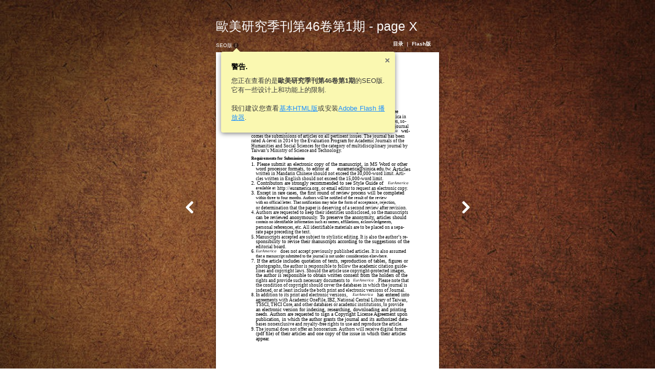

--- FILE ---
content_type: text/html
request_url: https://www.ea.sinica.edu.tw/UploadFile_SYS/EUReBook/EUR4601_output/files/assets/basic-html/page174.html
body_size: 23175
content:
<!DOCTYPE html SYSTEM "about:legacy-compat">
<html xmlns="http://www.w3.org/1999/xhtml">
  <head>
    <meta http-equiv="Content-Type" content="text/html; charset=utf-8" />
    <meta name="description" content="歐美研究季刊第46卷第1期" />
    <meta name="keywords" content="Information, for, Authors, EurAmerica, is, an, award-winning, academic, journal, published, every, three, months, by, the, Institute, of, European, and, American, Studies,, Academic, Sinica, in, Taipei,, Taiwan., The, focuses, on, humanities,, so-, cial, sciences,, legal, studies., Since, its, first, issue, appeared, 1971,, has, served, as, a, key, resource, scholars, these, disciplines., wel-, comes, submissions, articles, all, pertinent, issues., been, rated, A-level, 2014, Evaluation, Program, Journals, Humanities, Social, Sciences, category, multidisciplinary, Taiwan’s, Ministry, Science, Technology., Requirements, Submissions, 1., Please, submit, electronic, copy, manuscript,, MS, Word, or, other, word, processor, formats,, to, editor, at, euramerica@sinica.edu.tw., Articles, written, Mandarin, Chinese, should, not, exceed, 30,000-word, limit., Arti-, cles, English, 15,000-word, 2., Contributors, are, strongly, recommended, see, Style, Guide, available, http://euramerica.org, ,, email, request, copy., 3., Except, rare, cases,, round, review, process, will, be, completed, within, four, months., notified, result, with, official, letter., That, notification, may, take, form, acceptance,, rejection,, determination, that, paper, deserving, second, after, revision., 4., requested, keep, their, identities, undisclosed,, so, manuscripts, can, reviewed, anonymously., To, preserve, anonymity,, contain, no, identifiable, information, such, names,, affiliations,, acknowledgments,, personal, references,, etc., All, materials, placed, sepa-, rate, page, preceding, text., 5., Manuscripts, accepted, subject, stylistic, editing., It, also, author’s, re-, sponsibility, revise, according, suggestions, editorial, board., 6, ., does, accept, previously, articles., assumed, manuscript, submitted, under, consideration, elsewhere., 7., If, article, includes, quotation, texts,, reproduction, tables,, figures, photographs,, author, responsible, follow, citation, guide-, lines, copyright, laws., Should, use, copyright-protected, images,, obtain, consent, from, holders, rights, provide, necessary, documents, note, condition, cover, databases, which, indexed,, least, include, both, print, versions, Journal., 8., In, addition, versions,, entered, into, agreements, OneFile,, IBZ,, National, Central, Library, Taiwan,, TSSCI,, THCI, Core,, institutions,, version, indexing,, researching,, downloading, printing, needs., sign, Copyright, License, Agreement, upon, publication,, grants, authorized, data-, bases, nonexclusive, royalty-free, reproduce, article., 9., offer, honorarium., receive, digital, format, (pdf, file), one, appear." />
    <title>歐美研究季刊第46卷第1期</title>
    <link href="style/fonts.css" type="text/css" rel="stylesheet" />
    <link href="style/style.css" type="text/css" rel="stylesheet" />
    <script>
          CURRENT_PAGE = "X";
        </script>
		  <script type="text/javascript" src="javascript/init.js"></script>
      <script type="text/javascript" src="javascript/properties.js"></script>
      <script type="text/javascript" src="javascript/seo.js"></script>
<!--[if IE]>      
  <style type="text/css">
    .areaLink{
       filter:progid:DXImageTransform.Microsoft.Alpha(opacity=0);}  
    .areaLink:hover {
       filter:progid:DXImageTransform.Microsoft.Alpha(opacity=50);} 
    
  </style>
<![endif]--></head>
  <body>
           <div id="bodyBg" class="bodyBg"></div>
<div id="navigation" class="navigation">
      <a id="LeftToolText" class="leftTool" href="page173.html" title="IX"><img src="./style/sliderleft.png" style="width: 32px; height: 69px; padding: 10px; float: left;" alt=""></a>
      <a id="RightToolText" class="rightTool" href="page175.html" title="XI"><img src="./style/sliderright.png" style="width: 32px; height: 69px; padding: 10px; float: left;" alt=""></a>
    </div>
    <div id="Book" class="divCenter" style="width : 436px;">
      <h1>歐美研究季刊第46卷第1期 - page X</h1>
      <div id="Page" class="divPage" style="height :646px; background-color:#FFFFFF;">
             <img alt="" src="../common/page-substrates/page0174.png" style="width: 100%; height: 100%;">
<div class="div_items" style="top : 89px; left : 157px; width : 135px; height : 19px; z-index : 0;">
          <span class="font48 fontPosition" style="opacity:1;">
            <strong>Information for Authors</strong>
          </span>
        </div>
        <div class="div_items" style="top : 109px; left : 69px; width : 45px; height : 13px; z-index : 0;">
          <span class="font49 fontPosition" style="opacity:1;">
            <I>EurAmerica</I>
          </span>
        </div>
        <div class="div_items" style="top : 109px; left : 117px; width : 263px; height : 13px; z-index : 0;">
          <span class="font49 fontPosition" style="opacity:1;">is an award-winning academic journal published every three</span>
        </div>
        <div class="div_items" style="top : 119px; left : 69px; width : 311px; height : 13px; z-index : 0;">
          <span class="font49 fontPosition" style="opacity:1;">months by the Institute of European and American Studies, Academic Sinica in</span>
        </div>
        <div class="div_items" style="top : 128px; left : 69px; width : 311px; height : 13px; z-index : 0;">
          <span class="font49 fontPosition" style="opacity:1;">Taipei, Taiwan. The journal focuses on European and American humanities, so-</span>
        </div>
        <div class="div_items" style="top : 138px; left : 69px; width : 311px; height : 13px; z-index : 0;">
          <span class="font49 fontPosition" style="opacity:1;">cial sciences, and legal studies. Since its first issue appeared in 1971, the journal</span>
        </div>
        <div class="div_items" style="top : 147px; left : 69px; width : 242px; height : 13px; z-index : 0;">
          <span class="font49 fontPosition" style="opacity:1;">has served as a key resource for scholars in these disciplines.</span>
        </div>
        <div class="div_items" style="top : 147px; left : 315px; width : 45px; height : 13px; z-index : 0;">
          <span class="font49 fontPosition" style="opacity:1;">
            <I>EurAmerica</I>
          </span>
        </div>
        <div class="div_items" style="top : 147px; left : 362px; width : 18px; height : 13px; z-index : 0;">
          <span class="font49 fontPosition" style="opacity:1;">wel-</span>
        </div>
        <div class="div_items" style="top : 157px; left : 69px; width : 311px; height : 13px; z-index : 0;">
          <span class="font49 fontPosition" style="opacity:1;">comes the submissions of articles on all pertinent issues. The journal has been</span>
        </div>
        <div class="div_items" style="top : 166px; left : 69px; width : 311px; height : 13px; z-index : 0;">
          <span class="font49 fontPosition" style="opacity:1;">rated A-level in 2014 by the Evaluation Program for Academic Journals of the</span>
        </div>
        <div class="div_items" style="top : 176px; left : 69px; width : 311px; height : 13px; z-index : 0;">
          <span class="font49 fontPosition" style="opacity:1;">Humanities and Social Sciences for the category of multidisciplinary journal by</span>
        </div>
        <div class="div_items" style="top : 185px; left : 69px; width : 180px; height : 13px; z-index : 0;">
          <span class="font49 fontPosition" style="opacity:1;">Taiwan’s Ministry of Science and Technology.</span>
        </div>
        <div class="div_items" style="top : 201px; left : 69px; width : 117px; height : 13px; z-index : 0;">
          <span class="font49 fontPosition" style="opacity:1;">
            <strong>Requirements for Submissions</strong>
          </span>
        </div>
        <div class="div_items" style="top : 212px; left : 69px; width : 311px; height : 13px; z-index : 0;">
          <span class="font49 fontPosition" style="opacity:1;">1. Please submit an electronic copy of the manuscript, in MS Word or other</span>
        </div>
        <div class="div_items" style="top : 221px; left : 78px; width : 159px; height : 13px; z-index : 0;">
          <span class="font49 fontPosition" style="opacity:1;">word processor formats, to editor at </span>
        </div>
        <div class="div_items" style="top : 221px; left : 237px; width : 108px; height : 13px; z-index : 0;">
          <span class="font49 fontPosition underliane">
            <a href="mailto:euramerica@sinica.edu.tw" target="_self">euramerica@sinica.edu.tw.</a>
          </span>
        </div>
        <div class="div_items" style="top : 221px; left : 345px; width : 35px; height : 13px; z-index : 0;">
          <span class="font49 fontPosition" style="opacity:1;"> Articles</span>
        </div>
        <div class="div_items" style="top : 230px; left : 78px; width : 302px; height : 13px; z-index : 0;">
          <span class="font49 fontPosition" style="opacity:1;">written in Mandarin Chinese should not exceed the 30,000-word limit. Arti-</span>
        </div>
        <div class="div_items" style="top : 240px; left : 78px; width : 250px; height : 13px; z-index : 0;">
          <span class="font49 fontPosition" style="opacity:1;">cles written in English should not exceed the 15,000-word limit.</span>
        </div>
        <div class="div_items" style="top : 249px; left : 69px; width : 262px; height : 13px; z-index : 0;">
          <span class="font49 fontPosition" style="opacity:1;">2. Contributors are strongly recommended to see Style Guide of</span>
        </div>
        <div class="div_items" style="top : 249px; left : 336px; width : 44px; height : 13px; z-index : 0;">
          <span class="font49 fontPosition" style="opacity:1;">
            <I>EurAmerica</I>
          </span>
        </div>
        <div class="div_items" style="top : 259px; left : 78px; width : 42px; height : 13px; z-index : 0;">
          <span class="font49 fontPosition" style="opacity:1;">available at</span>
        </div>
        <div class="div_items" style="top : 259px; left : 120px; width : 82px; height : 13px; z-index : 0;">
          <span class="font49 fontPosition underliane">
            <a href="http://euramerica.org" target="_self"> http://euramerica.org</a>
          </span>
        </div>
        <div class="div_items" style="top : 259px; left : 202px; width : 174px; height : 13px; z-index : 0;">
          <span class="font49 fontPosition" style="opacity:1;">, or email editor to request an electronic copy.</span>
        </div>
        <div class="div_items" style="top : 268px; left : 69px; width : 311px; height : 13px; z-index : 0;">
          <span class="font49 fontPosition" style="opacity:1;">3. Except in rare cases, the first round of review process will be completed</span>
        </div>
        <div class="div_items" style="top : 278px; left : 78px; width : 302px; height : 13px; z-index : 0;">
          <span class="font49 fontPosition" style="opacity:1;">within three to four months. Authors will be notified of the result of the review</span>
        </div>
        <div class="div_items" style="top : 287px; left : 78px; width : 302px; height : 13px; z-index : 0;">
          <span class="font49 fontPosition" style="opacity:1;">with an official letter. That notification may take the form of acceptance, rejection,</span>
        </div>
        <div class="div_items" style="top : 297px; left : 78px; width : 301px; height : 13px; z-index : 0;">
          <span class="font49 fontPosition" style="opacity:1;">or determination that the paper is deserving of a second review after revision.</span>
        </div>
        <div class="div_items" style="top : 306px; left : 69px; width : 311px; height : 13px; z-index : 0;">
          <span class="font49 fontPosition" style="opacity:1;">4. Authors are requested to keep their identities undisclosed, so the manuscripts</span>
        </div>
        <div class="div_items" style="top : 316px; left : 78px; width : 302px; height : 13px; z-index : 0;">
          <span class="font49 fontPosition" style="opacity:1;">can be reviewed anonymously. To preserve the anonymity, articles should</span>
        </div>
        <div class="div_items" style="top : 325px; left : 78px; width : 302px; height : 13px; z-index : 0;">
          <span class="font49 fontPosition" style="opacity:1;">contain no identifiable information such as names, affiliations, acknowledgments,</span>
        </div>
        <div class="div_items" style="top : 335px; left : 78px; width : 302px; height : 13px; z-index : 0;">
          <span class="font49 fontPosition" style="opacity:1;">personal references, etc. All identifiable materials are to be placed on a sepa-</span>
        </div>
        <div class="div_items" style="top : 344px; left : 78px; width : 111px; height : 13px; z-index : 0;">
          <span class="font49 fontPosition" style="opacity:1;">rate page preceding the text.</span>
        </div>
        <div class="div_items" style="top : 354px; left : 69px; width : 311px; height : 13px; z-index : 0;">
          <span class="font49 fontPosition" style="opacity:1;">5. Manuscripts accepted are subject to stylistic editing. It is also the author’s re-</span>
        </div>
        <div class="div_items" style="top : 363px; left : 78px; width : 302px; height : 13px; z-index : 0;">
          <span class="font49 fontPosition" style="opacity:1;">sponsibility to revise their manuscripts according to the suggestions of the</span>
        </div>
        <div class="div_items" style="top : 373px; left : 78px; width : 60px; height : 13px; z-index : 0;">
          <span class="font49 fontPosition" style="opacity:1;">editorial board.</span>
        </div>
        <div class="div_items" style="top : 382px; left : 69px; width : 5px; height : 13px; z-index : 0;">
          <span class="font49 fontPosition" style="opacity:1;">6</span>
        </div>
        <div class="div_items" style="top : 382px; left : 74px; width : 49px; height : 13px; z-index : 0;">
          <span class="font49 fontPosition" style="opacity:1;">
            <I>. EurAmerica</I>
          </span>
        </div>
        <div class="div_items" style="top : 382px; left : 126px; width : 254px; height : 13px; z-index : 0;">
          <span class="font49 fontPosition" style="opacity:1;">does not accept previously published articles. It is also assumed</span>
        </div>
        <div class="div_items" style="top : 392px; left : 78px; width : 301px; height : 13px; z-index : 0;">
          <span class="font49 fontPosition" style="opacity:1;">that a manuscript submitted to the journal is not under consideration elsewhere.</span>
        </div>
        <div class="div_items" style="top : 401px; left : 69px; width : 311px; height : 13px; z-index : 0;">
          <span class="font49 fontPosition" style="opacity:1;">7. If the article includes quotation of texts, reproduction of tables, figures or</span>
        </div>
        <div class="div_items" style="top : 411px; left : 78px; width : 302px; height : 13px; z-index : 0;">
          <span class="font49 fontPosition" style="opacity:1;">photographs, the author is responsible to follow the academic citation guide-</span>
        </div>
        <div class="div_items" style="top : 420px; left : 78px; width : 302px; height : 13px; z-index : 0;">
          <span class="font49 fontPosition" style="opacity:1;">lines and copyright laws. Should the article use copyright-protected images,</span>
        </div>
        <div class="div_items" style="top : 429px; left : 78px; width : 302px; height : 13px; z-index : 0;">
          <span class="font49 fontPosition" style="opacity:1;">the author is responsible to obtain written consent from the holders of the</span>
        </div>
        <div class="div_items" style="top : 439px; left : 78px; width : 187px; height : 13px; z-index : 0;">
          <span class="font49 fontPosition" style="opacity:1;">rights and provide such necessary documents to</span>
        </div>
        <div class="div_items" style="top : 439px; left : 268px; width : 45px; height : 13px; z-index : 0;">
          <span class="font49 fontPosition" style="opacity:1;">
            <I>EurAmerica</I>
          </span>
        </div>
        <div class="div_items" style="top : 439px; left : 313px; width : 67px; height : 13px; z-index : 0;">
          <span class="font49 fontPosition" style="opacity:1;">. Please note that</span>
        </div>
        <div class="div_items" style="top : 448px; left : 78px; width : 302px; height : 13px; z-index : 0;">
          <span class="font49 fontPosition" style="opacity:1;">the condition of copyright should cover the databases in which the journal is</span>
        </div>
        <div class="div_items" style="top : 458px; left : 78px; width : 297px; height : 13px; z-index : 0;">
          <span class="font49 fontPosition" style="opacity:1;">indexed, or at least include the both print and electronic versions of Journal.</span>
        </div>
        <div class="div_items" style="top : 467px; left : 69px; width : 195px; height : 13px; z-index : 0;">
          <span class="font49 fontPosition" style="opacity:1;">8. In addition to its print and electronic versions,</span>
        </div>
        <div class="div_items" style="top : 467px; left : 267px; width : 45px; height : 13px; z-index : 0;">
          <span class="font49 fontPosition" style="opacity:1;">
            <I>EurAmerica</I>
          </span>
        </div>
        <div class="div_items" style="top : 467px; left : 315px; width : 65px; height : 13px; z-index : 0;">
          <span class="font49 fontPosition" style="opacity:1;">has entered into</span>
        </div>
        <div class="div_items" style="top : 477px; left : 78px; width : 302px; height : 13px; z-index : 0;">
          <span class="font49 fontPosition" style="opacity:1;">agreements with Academic OneFile, IBZ, National Central Library of Taiwan,</span>
        </div>
        <div class="div_items" style="top : 486px; left : 78px; width : 302px; height : 13px; z-index : 0;">
          <span class="font49 fontPosition" style="opacity:1;">TSSCI, THCI Core, and other databases or academic institutions, to provide</span>
        </div>
        <div class="div_items" style="top : 496px; left : 78px; width : 302px; height : 13px; z-index : 0;">
          <span class="font49 fontPosition" style="opacity:1;">an electronic version for indexing, researching, downloading and printing</span>
        </div>
        <div class="div_items" style="top : 505px; left : 78px; width : 302px; height : 13px; z-index : 0;">
          <span class="font49 fontPosition" style="opacity:1;">needs. Authors are requested to sign a Copyright License Agreement upon</span>
        </div>
        <div class="div_items" style="top : 515px; left : 78px; width : 302px; height : 13px; z-index : 0;">
          <span class="font49 fontPosition" style="opacity:1;">publication, in which the author grants the journal and its authorized data-</span>
        </div>
        <div class="div_items" style="top : 524px; left : 78px; width : 289px; height : 13px; z-index : 0;">
          <span class="font49 fontPosition" style="opacity:1;">bases nonexclusive and royalty-free rights to use and reproduce the article.</span>
        </div>
        <div class="div_items" style="top : 534px; left : 69px; width : 311px; height : 13px; z-index : 0;">
          <span class="font49 fontPosition" style="opacity:1;">9. The journal does not offer an honorarium. Authors will receive digital format</span>
        </div>
        <div class="div_items" style="top : 543px; left : 78px; width : 302px; height : 13px; z-index : 0;">
          <span class="font49 fontPosition" style="opacity:1;">(pdf file) of their articles and one copy of the issue in which their articles</span>
        </div>
        <div class="div_items" style="top : 553px; left : 78px; width : 28px; height : 13px; z-index : 0;">
          <span class="font49 fontPosition" style="opacity:1;">appear.</span>
        </div>
        <div id="PageMenu" class="box">
           <div id="boxVersion" class="boxVersion fontVersion">
		        SEO Version
		        <div style="position: relative; top:0px; left:0px; overflow: hidden;">
			        <img src="./style/info.png" style="width: 14px; height:14px; cursor: pointer; position: relative; top: 4px; left:0px;" onclick="javascript:about.action();" alt=""> 
			        <div class="balloon" id="infoBalloon">
				        <div class="arrow"></div>
				        <a href="javascript:about.action();" class="closeButton" title="Close"></a>
				        <h2>Warning.</h2>
				        <p>You are currently viewing the SEO version of <b>!text</b>.<br>It has a number of design and functionality limitations.</p>
				        <br>
				        <p>We recommend viewing the <a href="../../../index.html">Flash version</a> or the <a href="index.html">basic HTML version</a> of this publication.</p>
			        </div>
		        </div>		
		        </div>
<div id="boxMenu" class="menu fontMenu">
            <a id="tocLink" href="toc.html">
                Table of Contents
              </a>
            <span class="fontMenuPadding">|</span>
            <a id="fullVersionLink" href="../../../index.html">
                Flash Version
              </a>
          </div>
        </div>
      </div>
      <div style="overflow: hidden;">
        <span id="addNavigationLeft" class="addNavigationLeft">
          <a href="page1.html" target="_self" title="I">I</a>...,<a href="page164.html" target="_self" title="156">156</a>,<a href="page165.html" target="_self" title="157">157</a>,<a href="page166.html" target="_self" title="158">158</a>,<a href="page167.html" target="_self" title="159">159</a>,<a href="page168.html" target="_self" title="160">160</a>,<a href="page169.html" target="_self" title="161">161</a>,<a href="page170.html" target="_self" title="162">162</a>,<a href="page171.html" target="_self" title="163">163</a>,<a href="page172.html" target="_self" title="164">164</a>,<a href="page173.html" target="_self" title="165">IX</a>
        </span>
        <span id="addNavigationRight" class="addNavigationRight">
          <a href="page175.html" target="_self" title="167">XI</a>,<a href="page176.html" target="_self" title="168">XII</a>,<a href="page177.html" target="_self" title="169">XIII</a>,<a href="page178.html" target="_self" title="170">XIV</a>
        </span>
      </div>
      <div id="Copiright" class="copy">
        <a target="_blank" href="flipbook.html">Powered by FlippingBook</a>
      </div>
    </div>
  </body>
</html>

--- FILE ---
content_type: text/css
request_url: https://www.ea.sinica.edu.tw/UploadFile_SYS/EUReBook/EUR4601_output/files/assets/basic-html/style/fonts.css
body_size: 39308
content:

        .font1 {
        font-size: 8.0px;
        font-family: "ClassicalGaramondBT";
        color: #000000 ;
        opacity: 1 ;
        }
        .font1 a {
        text-decoration: none;
        color: #000000;
        }
        .font1 a:hover {
        text-decoration: none;
        background-color: rgba(153,127,89,0.5);
        }
        .font1 a:visited {
        color: #900060;
        }
      
        .font2 {
        font-size: 10.0px;
        font-family: "ClassicalGaramondBT";
        color: #000000 ;
        opacity: 1 ;
        }
        .font2 a {
        text-decoration: none;
        color: #000000;
        }
        .font2 a:hover {
        text-decoration: none;
        background-color: rgba(153,127,89,0.5);
        }
        .font2 a:visited {
        color: #900060;
        }
      
        .font3 {
        font-size: 10.0px;
        font-family: "PMingLiU";
        color: #000000 ;
        opacity: 1 ;
        }
        .font3 a {
        text-decoration: none;
        color: #000000;
        }
        .font3 a:hover {
        text-decoration: none;
        background-color: rgba(153,127,89,0.5);
        }
        .font3 a:visited {
        color: #900060;
        }
      
        .font4 {
        font-size: 8.5px;
        font-family: "ClassicalGaramondBT";
        color: #000000 ;
        opacity: 1 ;
        }
        .font4 a {
        text-decoration: none;
        color: #000000;
        }
        .font4 a:hover {
        text-decoration: none;
        background-color: rgba(153,127,89,0.5);
        }
        .font4 a:visited {
        color: #900060;
        }
      
        .font5 {
        font-size: 6.5px;
        font-family: "ClassicalGaramondBT";
        color: #000000 ;
        opacity: 1 ;
        }
        .font5 a {
        text-decoration: none;
        color: #000000;
        }
        .font5 a:hover {
        text-decoration: none;
        background-color: rgba(153,127,89,0.5);
        }
        .font5 a:visited {
        color: #900060;
        }
      
        .font6 {
        font-size: 7.0px;
        font-family: "TimesNewRomanPSMT";
        color: #000000 ;
        opacity: 1 ;
        }
        .font6 a {
        text-decoration: none;
        color: #000000;
        }
        .font6 a:hover {
        text-decoration: none;
        background-color: rgba(153,127,89,0.5);
        }
        .font6 a:visited {
        color: #900060;
        }
      
        .font7 {
        font-size: 8.0px;
        font-family: "TimesNewRomanPSMT";
        color: #000000 ;
        opacity: 1 ;
        }
        .font7 a {
        text-decoration: none;
        color: #000000;
        }
        .font7 a:hover {
        text-decoration: none;
        background-color: rgba(153,127,89,0.5);
        }
        .font7 a:visited {
        color: #900060;
        }
      
        .font8 {
        font-size: 13.0px;
        font-family: "ArialMT";
        color: #000000 ;
        opacity: 1 ;
        }
        .font8 a {
        text-decoration: none;
        color: #000000;
        }
        .font8 a:hover {
        text-decoration: none;
        background-color: rgba(153,127,89,0.5);
        }
        .font8 a:visited {
        color: #900060;
        }
      
        .font9 {
        font-size: 9.5px;
        font-family: "ClassicalGaramondBT";
        color: #000000 ;
        opacity: 1 ;
        }
        .font9 a {
        text-decoration: none;
        color: #000000;
        }
        .font9 a:hover {
        text-decoration: none;
        background-color: rgba(153,127,89,0.5);
        }
        .font9 a:visited {
        color: #900060;
        }
      
        .font10 {
        font-size: 9.5px;
        font-family: "PMingLiU";
        color: #000000 ;
        opacity: 1 ;
        }
        .font10 a {
        text-decoration: none;
        color: #000000;
        }
        .font10 a:hover {
        text-decoration: none;
        background-color: rgba(153,127,89,0.5);
        }
        .font10 a:visited {
        color: #900060;
        }
      
        .font11 {
        font-size: 8.0px;
        font-family: "ARKaiB5";
        color: #000000 ;
        opacity: 1 ;
        }
        .font11 a {
        text-decoration: none;
        color: #000000;
        }
        .font11 a:hover {
        text-decoration: none;
        background-color: rgba(153,127,89,0.5);
        }
        .font11 a:visited {
        color: #900060;
        }
      
        .font12 {
        font-size: 10.0px;
        font-family: "TimesNewRomanPS";
        color: #000000 ;
        opacity: 1 ;
        }
        .font12 a {
        text-decoration: none;
        color: #000000;
        }
        .font12 a:hover {
        text-decoration: none;
        background-color: rgba(153,127,89,0.5);
        }
        .font12 a:visited {
        color: #900060;
        }
      
        .font13 {
        font-size: 10.6px;
        font-family: "ClassicalGaramondBT";
        color: #000000 ;
        opacity: 1 ;
        }
        .font13 a {
        text-decoration: none;
        color: #000000;
        }
        .font13 a:hover {
        text-decoration: none;
        background-color: rgba(153,127,89,0.5);
        }
        .font13 a:visited {
        color: #900060;
        }
      
        .font14 {
        font-size: 10.0px;
        font-family: "ClassicalGaramondBT";
        color: #10228D ;
        opacity: 1 ;
        }
        .font14 a {
        text-decoration: none;
        color: #10228D;
        }
        .font14 a:hover {
        text-decoration: none;
        background-color: rgba(153,127,89,0.5);
        }
        .font14 a:visited {
        color: #900060;
        }
      
        .font15 {
        font-size: 10.5px;
        font-family: "ClassicalGaramondBT";
        color: #000000 ;
        opacity: 1 ;
        }
        .font15 a {
        text-decoration: none;
        color: #000000;
        }
        .font15 a:hover {
        text-decoration: none;
        background-color: rgba(153,127,89,0.5);
        }
        .font15 a:visited {
        color: #900060;
        }
      
        .font16 {
        font-size: 10.6px;
        font-family: "PMingLiU";
        color: #000000 ;
        opacity: 1 ;
        }
        .font16 a {
        text-decoration: none;
        color: #000000;
        }
        .font16 a:hover {
        text-decoration: none;
        background-color: rgba(153,127,89,0.5);
        }
        .font16 a:visited {
        color: #900060;
        }
      
        .font17 {
        font-size: 13.0px;
        font-family: "DFHei";
        color: #000000 ;
        opacity: 1 ;
        }
        .font17 a {
        text-decoration: none;
        color: #000000;
        }
        .font17 a:hover {
        text-decoration: none;
        background-color: rgba(153,127,89,0.5);
        }
        .font17 a:visited {
        color: #900060;
        }
      
        .font18 {
        font-size: 11.0px;
        font-family: "TimesNewRomanPS";
        color: #000000 ;
        opacity: 1 ;
        }
        .font18 a {
        text-decoration: none;
        color: #000000;
        }
        .font18 a:hover {
        text-decoration: none;
        background-color: rgba(153,127,89,0.5);
        }
        .font18 a:visited {
        color: #900060;
        }
      
        .font19 {
        font-size: 8.0px;
        font-family: "PMingLiU";
        color: #000000 ;
        opacity: 1 ;
        }
        .font19 a {
        text-decoration: none;
        color: #000000;
        }
        .font19 a:hover {
        text-decoration: none;
        background-color: rgba(153,127,89,0.5);
        }
        .font19 a:visited {
        color: #900060;
        }
      
        .font20 {
        font-size: 16.0px;
        font-family: "TimesNewRomanPS";
        color: #000000 ;
        opacity: 1 ;
        }
        .font20 a {
        text-decoration: none;
        color: #000000;
        }
        .font20 a:hover {
        text-decoration: none;
        background-color: rgba(153,127,89,0.5);
        }
        .font20 a:visited {
        color: #900060;
        }
      
        .font21 {
        font-size: 10.5px;
        font-family: "TimesNewRomanPSMT";
        color: #000000 ;
        opacity: 1 ;
        }
        .font21 a {
        text-decoration: none;
        color: #000000;
        }
        .font21 a:hover {
        text-decoration: none;
        background-color: rgba(153,127,89,0.5);
        }
        .font21 a:visited {
        color: #900060;
        }
      
        .font22 {
        font-size: 4.5px;
        font-family: "DFLiSong";
        color: #FFFFFF ;
        opacity: 1 ;
        }
        .font22 a {
        text-decoration: none;
        color: #FFFFFF;
        }
        .font22 a:hover {
        text-decoration: none;
        background-color: rgba(153,127,89,0.5);
        }
        .font22 a:visited {
        color: #900060;
        }
      
        .font23 {
        font-size: 12px;
        font-family: "ArialMT";
        color: #000000 ;
        opacity: 1 ;
        }
        .font23 a {
        text-decoration: none;
        color: #000000;
        }
        .font23 a:hover {
        text-decoration: none;
        background-color: rgba(153,127,89,0.5);
        }
        .font23 a:visited {
        color: #900060;
        }
      
        .font24 {
        font-size: 12px;
        font-family: "TimesNewRomanPS";
        color: #000000 ;
        opacity: 1 ;
        }
        .font24 a {
        text-decoration: none;
        color: #000000;
        }
        .font24 a:hover {
        text-decoration: none;
        background-color: rgba(153,127,89,0.5);
        }
        .font24 a:visited {
        color: #900060;
        }
      
        .font25 {
        font-size: 5.0px;
        font-family: "TimesNewRomanPSMT";
        color: #000000 ;
        opacity: 1 ;
        }
        .font25 a {
        text-decoration: none;
        color: #000000;
        }
        .font25 a:hover {
        text-decoration: none;
        background-color: rgba(153,127,89,0.5);
        }
        .font25 a:visited {
        color: #900060;
        }
      
        .font26 {
        font-size: 14.0px;
        font-family: "ARKaiB5";
        color: #000000 ;
        opacity: 1 ;
        }
        .font26 a {
        text-decoration: none;
        color: #000000;
        }
        .font26 a:hover {
        text-decoration: none;
        background-color: rgba(153,127,89,0.5);
        }
        .font26 a:visited {
        color: #900060;
        }
      
        .font27 {
        font-size: 12px;
        font-family: "ARKaiB5";
        color: #000000 ;
        opacity: 1 ;
        }
        .font27 a {
        text-decoration: none;
        color: #000000;
        }
        .font27 a:hover {
        text-decoration: none;
        background-color: rgba(153,127,89,0.5);
        }
        .font27 a:visited {
        color: #900060;
        }
      
        .font28 {
        font-size: 11.5px;
        font-family: "DFMing";
        color: #000000 ;
        opacity: 1 ;
        }
        .font28 a {
        text-decoration: none;
        color: #000000;
        }
        .font28 a:hover {
        text-decoration: none;
        background-color: rgba(153,127,89,0.5);
        }
        .font28 a:visited {
        color: #900060;
        }
      
        .font29 {
        font-size: 11.0px;
        font-family: "DFMing";
        color: #000000 ;
        opacity: 1 ;
        }
        .font29 a {
        text-decoration: none;
        color: #000000;
        }
        .font29 a:hover {
        text-decoration: none;
        background-color: rgba(153,127,89,0.5);
        }
        .font29 a:visited {
        color: #900060;
        }
      
        .font30 {
        font-size: 10.0px;
        font-family: "TimesNewRomanPSMT";
        color: #000000 ;
        opacity: 1 ;
        }
        .font30 a {
        text-decoration: none;
        color: #000000;
        }
        .font30 a:hover {
        text-decoration: none;
        background-color: rgba(153,127,89,0.5);
        }
        .font30 a:visited {
        color: #900060;
        }
      
        .font31 {
        font-size: 8.0px;
        font-family: "ClassicalGaramondBT";
        color: #333333 ;
        opacity: 1 ;
        }
        .font31 a {
        text-decoration: none;
        color: #333333;
        }
        .font31 a:hover {
        text-decoration: none;
        background-color: rgba(153,127,89,0.5);
        }
        .font31 a:visited {
        color: #900060;
        }
      
        .font32 {
        font-size: 11.0px;
        font-family: "PMingLiU";
        color: #000000 ;
        opacity: 1 ;
        }
        .font32 a {
        text-decoration: none;
        color: #000000;
        }
        .font32 a:hover {
        text-decoration: none;
        background-color: rgba(153,127,89,0.5);
        }
        .font32 a:visited {
        color: #900060;
        }
      
        .font33 {
        font-size: 13.0px;
        font-family: "ARKaiB5";
        color: #000000 ;
        opacity: 1 ;
        }
        .font33 a {
        text-decoration: none;
        color: #000000;
        }
        .font33 a:hover {
        text-decoration: none;
        background-color: rgba(153,127,89,0.5);
        }
        .font33 a:visited {
        color: #900060;
        }
      
        .font34 {
        font-size: 10.6px;
        font-family: "DFHei";
        color: #000000 ;
        opacity: 1 ;
        }
        .font34 a {
        text-decoration: none;
        color: #000000;
        }
        .font34 a:hover {
        text-decoration: none;
        background-color: rgba(153,127,89,0.5);
        }
        .font34 a:visited {
        color: #900060;
        }
      
        .font35 {
        font-size: 10px;
        font-family: "Arial";
        color: #8D0009 ;
        opacity: 1 ;
        }
        .font35 a {
        text-decoration: none;
        color: #8D0009;
        }
        .font35 a:hover {
        text-decoration: none;
        background-color: rgba(153,127,89,0.5);
        }
        .font35 a:visited {
        color: #900060;
        }
      
        .font36 {
        font-size: 11.9px;
        font-family: "ArialMT";
        color: #000000 ;
        opacity: 1 ;
        }
        .font36 a {
        text-decoration: none;
        color: #000000;
        }
        .font36 a:hover {
        text-decoration: none;
        background-color: rgba(153,127,89,0.5);
        }
        .font36 a:visited {
        color: #900060;
        }
      
        .font37 {
        font-size: 9.8px;
        font-family: "ArialMT";
        color: #8D0009 ;
        opacity: 1 ;
        }
        .font37 a {
        text-decoration: none;
        color: #8D0009;
        }
        .font37 a:hover {
        text-decoration: none;
        background-color: rgba(153,127,89,0.5);
        }
        .font37 a:visited {
        color: #900060;
        }
      
        .font38 {
        font-size: 8px;
        font-family: "ArialMT";
        color: #000000 ;
        opacity: 1 ;
        }
        .font38 a {
        text-decoration: none;
        color: #000000;
        }
        .font38 a:hover {
        text-decoration: none;
        background-color: rgba(153,127,89,0.5);
        }
        .font38 a:visited {
        color: #900060;
        }
      
        .font39 {
        font-size: 9.5px;
        font-family: "Arial";
        color: #8D0009 ;
        opacity: 1 ;
        }
        .font39 a {
        text-decoration: none;
        color: #8D0009;
        }
        .font39 a:hover {
        text-decoration: none;
        background-color: rgba(153,127,89,0.5);
        }
        .font39 a:visited {
        color: #900060;
        }
      
        .font40 {
        font-size: 10px;
        font-family: "Arial";
        color: #000000 ;
        opacity: 1 ;
        }
        .font40 a {
        text-decoration: none;
        color: #000000;
        }
        .font40 a:hover {
        text-decoration: none;
        background-color: rgba(153,127,89,0.5);
        }
        .font40 a:visited {
        color: #900060;
        }
      
        .font41 {
        font-size: 11.0px;
        font-family: "DFHei";
        color: #000000 ;
        opacity: 1 ;
        }
        .font41 a {
        text-decoration: none;
        color: #000000;
        }
        .font41 a:hover {
        text-decoration: none;
        background-color: rgba(153,127,89,0.5);
        }
        .font41 a:visited {
        color: #900060;
        }
      
        .font42 {
        font-size: 10.0px;
        font-family: "DFHei";
        color: #000000 ;
        opacity: 1 ;
        }
        .font42 a {
        text-decoration: none;
        color: #000000;
        }
        .font42 a:hover {
        text-decoration: none;
        background-color: rgba(153,127,89,0.5);
        }
        .font42 a:visited {
        color: #900060;
        }
      
        .font43 {
        font-size: 10.0px;
        font-family: "Wingdings";
        color: #000000 ;
        opacity: 1 ;
        }
        .font43 a {
        text-decoration: none;
        color: #000000;
        }
        .font43 a:hover {
        text-decoration: none;
        background-color: rgba(153,127,89,0.5);
        }
        .font43 a:visited {
        color: #900060;
        }
      
        .font44 {
        font-size: 14.0px;
        font-family: "DFLiSong";
        color: #000000 ;
        opacity: 1 ;
        }
        .font44 a {
        text-decoration: none;
        color: #000000;
        }
        .font44 a:hover {
        text-decoration: none;
        background-color: rgba(153,127,89,0.5);
        }
        .font44 a:visited {
        color: #900060;
        }
      
        .font45 {
        font-size: 12px;
        font-family: "DFHei";
        color: #000000 ;
        opacity: 1 ;
        }
        .font45 a {
        text-decoration: none;
        color: #000000;
        }
        .font45 a:hover {
        text-decoration: none;
        background-color: rgba(153,127,89,0.5);
        }
        .font45 a:visited {
        color: #900060;
        }
      
        .font46 {
        font-size: 7.6px;
        font-family: "PMingLiU";
        color: #000000 ;
        opacity: 1 ;
        }
        .font46 a {
        text-decoration: none;
        color: #000000;
        }
        .font46 a:hover {
        text-decoration: none;
        background-color: rgba(153,127,89,0.5);
        }
        .font46 a:visited {
        color: #900060;
        }
      
        .font47 {
        font-size: 7.6px;
        font-family: "ClassicalGaramondBT";
        color: #000000 ;
        opacity: 1 ;
        }
        .font47 a {
        text-decoration: none;
        color: #000000;
        }
        .font47 a:hover {
        text-decoration: none;
        background-color: rgba(153,127,89,0.5);
        }
        .font47 a:visited {
        color: #900060;
        }
      
        .font48 {
        font-size: 12px;
        font-family: "Arial";
        color: #000000 ;
        opacity: 1 ;
        }
        .font48 a {
        text-decoration: none;
        color: #000000;
        }
        .font48 a:hover {
        text-decoration: none;
        background-color: rgba(153,127,89,0.5);
        }
        .font48 a:visited {
        color: #900060;
        }
      
        .font49 {
        font-size: 9px;
        font-family: "ClassicalGaramondBT";
        color: #000000 ;
        opacity: 1 ;
        }
        .font49 a {
        text-decoration: none;
        color: #000000;
        }
        .font49 a:hover {
        text-decoration: none;
        background-color: rgba(153,127,89,0.5);
        }
        .font49 a:visited {
        color: #900060;
        }
      
        .font50 {
        font-size: 13.0px;
        font-family: "ClassicalGaramondBT";
        color: #000000 ;
        opacity: 1 ;
        }
        .font50 a {
        text-decoration: none;
        color: #000000;
        }
        .font50 a:hover {
        text-decoration: none;
        background-color: rgba(153,127,89,0.5);
        }
        .font50 a:visited {
        color: #900060;
        }
      
        .font51 {
        font-size: 10.6px;
        font-family: "TimesNewRomanPSMT";
        color: #000000 ;
        opacity: 1 ;
        }
        .font51 a {
        text-decoration: none;
        color: #000000;
        }
        .font51 a:hover {
        text-decoration: none;
        background-color: rgba(153,127,89,0.5);
        }
        .font51 a:visited {
        color: #900060;
        }
      
        .font52 {
        font-size: 4.6px;
        font-family: "DFLiSong";
        color: #FFFFFF ;
        opacity: 1 ;
        }
        .font52 a {
        text-decoration: none;
        color: #FFFFFF;
        }
        .font52 a:hover {
        text-decoration: none;
        background-color: rgba(153,127,89,0.5);
        }
        .font52 a:visited {
        color: #900060;
        }
      
        .font53 {
        font-size: 29.0px;
        font-family: "DFLiSong";
        color: #000000 ;
        opacity: 1 ;
        }
        .font53 a {
        text-decoration: none;
        color: #000000;
        }
        .font53 a:hover {
        text-decoration: none;
        background-color: rgba(153,127,89,0.5);
        }
        .font53 a:visited {
        color: #900060;
        }
      
        .font54 {
        font-size: 27.5px;
        font-family: "TimesNewRomanPS";
        color: #000000 ;
        opacity: 1 ;
        }
        .font54 a {
        text-decoration: none;
        color: #000000;
        }
        .font54 a:hover {
        text-decoration: none;
        background-color: rgba(153,127,89,0.5);
        }
        .font54 a:visited {
        color: #900060;
        }
      
        .font55 {
        font-size: 21.5px;
        font-family: "TimesNewRomanPS";
        color: #000000 ;
        opacity: 1 ;
        }
        .font55 a {
        text-decoration: none;
        color: #000000;
        }
        .font55 a:hover {
        text-decoration: none;
        background-color: rgba(153,127,89,0.5);
        }
        .font55 a:visited {
        color: #900060;
        }
      
        .font56 {
        font-size: 13.6px;
        font-family: "ArialMT";
        color: #000000 ;
        opacity: 1 ;
        }
        .font56 a {
        text-decoration: none;
        color: #000000;
        }
        .font56 a:hover {
        text-decoration: none;
        background-color: rgba(153,127,89,0.5);
        }
        .font56 a:visited {
        color: #900060;
        }
      
        .font57 {
        font-size: 12px;
        font-family: "ArialNarrow";
        color: #000000 ;
        opacity: 1 ;
        }
        .font57 a {
        text-decoration: none;
        color: #000000;
        }
        .font57 a:hover {
        text-decoration: none;
        background-color: rgba(153,127,89,0.5);
        }
        .font57 a:visited {
        color: #900060;
        }
      
        .font58 {
        font-size: 10.6px;
        font-family: "Arial";
        color: #000000 ;
        opacity: 1 ;
        }
        .font58 a {
        text-decoration: none;
        color: #000000;
        }
        .font58 a:hover {
        text-decoration: none;
        background-color: rgba(153,127,89,0.5);
        }
        .font58 a:visited {
        color: #900060;
        }
      
        .font59 {
        font-size: 11.0px;
        font-family: "TimesNewRomanPSMT";
        color: #000000 ;
        opacity: 1 ;
        }
        .font59 a {
        text-decoration: none;
        color: #000000;
        }
        .font59 a:hover {
        text-decoration: none;
        background-color: rgba(153,127,89,0.5);
        }
        .font59 a:visited {
        color: #900060;
        }
      
        .font60 {
        font-size: 13.6px;
        font-family: "DFHei";
        color: #000000 ;
        opacity: 1 ;
        }
        .font60 a {
        text-decoration: none;
        color: #000000;
        }
        .font60 a:hover {
        text-decoration: none;
        background-color: rgba(153,127,89,0.5);
        }
        .font60 a:visited {
        color: #900060;
        }
      
        .font61 {
        font-size: 10.6px;
        font-family: "DFMing";
        color: #000000 ;
        opacity: 1 ;
        }
        .font61 a {
        text-decoration: none;
        color: #000000;
        }
        .font61 a:hover {
        text-decoration: none;
        background-color: rgba(153,127,89,0.5);
        }
        .font61 a:visited {
        color: #900060;
        }
      
        .font62 {
        font-size: 9.5px;
        font-family: "DFHei";
        color: #000000 ;
        opacity: 1 ;
        }
        .font62 a {
        text-decoration: none;
        color: #000000;
        }
        .font62 a:hover {
        text-decoration: none;
        background-color: rgba(153,127,89,0.5);
        }
        .font62 a:visited {
        color: #900060;
        }
      
        .font63 {
        font-size: 8.0px;
        font-family: "ArialNarrow";
        color: #000000 ;
        opacity: 1 ;
        }
        .font63 a {
        text-decoration: none;
        color: #000000;
        }
        .font63 a:hover {
        text-decoration: none;
        background-color: rgba(153,127,89,0.5);
        }
        .font63 a:visited {
        color: #900060;
        }
      
        .font64 {
        font-size: 8.0px;
        font-family: "DFMing";
        color: #000000 ;
        opacity: 1 ;
        }
        .font64 a {
        text-decoration: none;
        color: #000000;
        }
        .font64 a:hover {
        text-decoration: none;
        background-color: rgba(153,127,89,0.5);
        }
        .font64 a:visited {
        color: #900060;
        }
      
        .font65 {
        font-size: 24px;
        font-family: "TimesNewRomanPS";
        color: #000000 ;
        opacity: 1 ;
        }
        .font65 a {
        text-decoration: none;
        color: #000000;
        }
        .font65 a:hover {
        text-decoration: none;
        background-color: rgba(153,127,89,0.5);
        }
        .font65 a:visited {
        color: #900060;
        }
      
        .font66 {
        font-size: 18px;
        font-family: "TimesNewRomanPS";
        color: #000000 ;
        opacity: 1 ;
        }
        .font66 a {
        text-decoration: none;
        color: #000000;
        }
        .font66 a:hover {
        text-decoration: none;
        background-color: rgba(153,127,89,0.5);
        }
        .font66 a:visited {
        color: #900060;
        }
      
        .font67 {
        font-size: 9.5px;
        font-family: "DFLiHei";
        color: #000000 ;
        opacity: 1 ;
        }
        .font67 a {
        text-decoration: none;
        color: #000000;
        }
        .font67 a:hover {
        text-decoration: none;
        background-color: rgba(153,127,89,0.5);
        }
        .font67 a:visited {
        color: #900060;
        }
      
        .font68 {
        font-size: 9.5px;
        font-family: "MingLiU";
        color: #000000 ;
        opacity: 1 ;
        }
        .font68 a {
        text-decoration: none;
        color: #000000;
        }
        .font68 a:hover {
        text-decoration: none;
        background-color: rgba(153,127,89,0.5);
        }
        .font68 a:visited {
        color: #900060;
        }
      
        .font69 {
        font-size: 9.5px;
        font-family: "ArialMT";
        color: #000000 ;
        opacity: 1 ;
        }
        .font69 a {
        text-decoration: none;
        color: #000000;
        }
        .font69 a:hover {
        text-decoration: none;
        background-color: rgba(153,127,89,0.5);
        }
        .font69 a:visited {
        color: #900060;
        }
      
        .font70 {
        font-size: 14.5px;
        font-family: "DFMing";
        color: #000000 ;
        opacity: 1 ;
        }
        .font70 a {
        text-decoration: none;
        color: #000000;
        }
        .font70 a:hover {
        text-decoration: none;
        background-color: rgba(153,127,89,0.5);
        }
        .font70 a:visited {
        color: #900060;
        }
      
        .font71 {
        font-size: 12px;
        font-family: "TimesNewRomanPSMT";
        color: #000000 ;
        opacity: 1 ;
        }
        .font71 a {
        text-decoration: none;
        color: #000000;
        }
        .font71 a:hover {
        text-decoration: none;
        background-color: rgba(153,127,89,0.5);
        }
        .font71 a:visited {
        color: #900060;
        }
      
        .font72 {
        font-size: 12.5px;
        font-family: "DFLiSong";
        color: #000000 ;
        opacity: 1 ;
        }
        .font72 a {
        text-decoration: none;
        color: #000000;
        }
        .font72 a:hover {
        text-decoration: none;
        background-color: rgba(153,127,89,0.5);
        }
        .font72 a:visited {
        color: #900060;
        }
      
        .font73 {
        font-size: 28.0px;
        font-family: "DFLiSong";
        color: #000000 ;
        opacity: 1 ;
        }
        .font73 a {
        text-decoration: none;
        color: #000000;
        }
        .font73 a:hover {
        text-decoration: none;
        background-color: rgba(153,127,89,0.5);
        }
        .font73 a:visited {
        color: #900060;
        }
      
        .font74 {
        font-size: 11.5px;
        font-family: "DFHeiStd";
        color: #8D0009 ;
        opacity: 1 ;
        }
        .font74 a {
        text-decoration: none;
        color: #8D0009;
        }
        .font74 a:hover {
        text-decoration: none;
        background-color: rgba(153,127,89,0.5);
        }
        .font74 a:visited {
        color: #900060;
        }
      
        .font75 {
        font-size: 11.8px;
        font-family: "ArialMT";
        color: #000000 ;
        opacity: 1 ;
        }
        .font75 a {
        text-decoration: none;
        color: #000000;
        }
        .font75 a:hover {
        text-decoration: none;
        background-color: rgba(153,127,89,0.5);
        }
        .font75 a:visited {
        color: #900060;
        }
      
        .font76 {
        font-size: 12.8px;
        font-family: "DFHeiStd";
        color: #8D0009 ;
        opacity: 1 ;
        }
        .font76 a {
        text-decoration: none;
        color: #8D0009;
        }
        .font76 a:hover {
        text-decoration: none;
        background-color: rgba(153,127,89,0.5);
        }
        .font76 a:visited {
        color: #900060;
        }
      
        .font77 {
        font-size: 9.6px;
        font-family: "DFMingStd";
        color: #8D0009 ;
        opacity: 1 ;
        }
        .font77 a {
        text-decoration: none;
        color: #8D0009;
        }
        .font77 a:hover {
        text-decoration: none;
        background-color: rgba(153,127,89,0.5);
        }
        .font77 a:visited {
        color: #900060;
        }
      
        .font78 {
        font-size: 9.5px;
        font-family: "DFHeiStd";
        color: #8D0009 ;
        opacity: 1 ;
        }
        .font78 a {
        text-decoration: none;
        color: #8D0009;
        }
        .font78 a:hover {
        text-decoration: none;
        background-color: rgba(153,127,89,0.5);
        }
        .font78 a:visited {
        color: #900060;
        }
      
        .font79 {
        font-size: 10.5px;
        font-family: "DFHeiStd";
        color: #000000 ;
        opacity: 1 ;
        }
        .font79 a {
        text-decoration: none;
        color: #000000;
        }
        .font79 a:hover {
        text-decoration: none;
        background-color: rgba(153,127,89,0.5);
        }
        .font79 a:visited {
        color: #900060;
        }
      
        .font80 {
        font-size: 10.5px;
        font-family: "DFMingStd";
        color: #000000 ;
        opacity: 1 ;
        }
        .font80 a {
        text-decoration: none;
        color: #000000;
        }
        .font80 a:hover {
        text-decoration: none;
        background-color: rgba(153,127,89,0.5);
        }
        .font80 a:visited {
        color: #900060;
        }
      
        .font81 {
        font-size: 13.6px;
        font-family: "TimesNewRomanPS";
        color: #000000 ;
        opacity: 1 ;
        }
        .font81 a {
        text-decoration: none;
        color: #000000;
        }
        .font81 a:hover {
        text-decoration: none;
        background-color: rgba(153,127,89,0.5);
        }
        .font81 a:visited {
        color: #900060;
        }
      
        .font82 {
        font-size: 11.0px;
        font-family: "ClassicalGaramondBT";
        color: #000000 ;
        opacity: 1 ;
        }
        .font82 a {
        text-decoration: none;
        color: #000000;
        }
        .font82 a:hover {
        text-decoration: none;
        background-color: rgba(153,127,89,0.5);
        }
        .font82 a:visited {
        color: #900060;
        }
      
        .font83 {
        font-size: 8.0px;
        font-family: "ARKaiB5";
        color: #333333 ;
        opacity: 1 ;
        }
        .font83 a {
        text-decoration: none;
        color: #333333;
        }
        .font83 a:hover {
        text-decoration: none;
        background-color: rgba(153,127,89,0.5);
        }
        .font83 a:visited {
        color: #900060;
        }
      
        .font84 {
        font-size: 8.0px;
        font-family: "PMingLiU";
        color: #333333 ;
        opacity: 1 ;
        }
        .font84 a {
        text-decoration: none;
        color: #333333;
        }
        .font84 a:hover {
        text-decoration: none;
        background-color: rgba(153,127,89,0.5);
        }
        .font84 a:visited {
        color: #900060;
        }
      
        .font85 {
        font-size: 9px;
        font-family: "ARKaiB5";
        color: #000000 ;
        opacity: 1 ;
        }
        .font85 a {
        text-decoration: none;
        color: #000000;
        }
        .font85 a:hover {
        text-decoration: none;
        background-color: rgba(153,127,89,0.5);
        }
        .font85 a:visited {
        color: #900060;
        }
      
        .font86 {
        font-size: 16.6px;
        font-family: "DFLiSong";
        color: #000000 ;
        opacity: 1 ;
        }
        .font86 a {
        text-decoration: none;
        color: #000000;
        }
        .font86 a:hover {
        text-decoration: none;
        background-color: rgba(153,127,89,0.5);
        }
        .font86 a:visited {
        color: #900060;
        }
      
        .font87 {
        font-size: 5.5px;
        font-family: "ClassicalGaramondBT";
        color: #FFFFFF ;
        opacity: 1 ;
        }
        .font87 a {
        text-decoration: none;
        color: #FFFFFF;
        }
        .font87 a:hover {
        text-decoration: none;
        background-color: rgba(153,127,89,0.5);
        }
        .font87 a:visited {
        color: #900060;
        }
      
        .font88 {
        font-size: 10.0px;
        font-family: "ARKaiB5";
        color: #000000 ;
        opacity: 1 ;
        }
        .font88 a {
        text-decoration: none;
        color: #000000;
        }
        .font88 a:hover {
        text-decoration: none;
        background-color: rgba(153,127,89,0.5);
        }
        .font88 a:visited {
        color: #900060;
        }
      
        .font89 {
        font-size: 10.0px;
        font-family: "DFMing";
        color: #000000 ;
        opacity: 1 ;
        }
        .font89 a {
        text-decoration: none;
        color: #000000;
        }
        .font89 a:hover {
        text-decoration: none;
        background-color: rgba(153,127,89,0.5);
        }
        .font89 a:visited {
        color: #900060;
        }
      
        .font90 {
        font-size: 8.0px;
        font-family: "TimesNewRomanPS";
        color: #000000 ;
        opacity: 1 ;
        }
        .font90 a {
        text-decoration: none;
        color: #000000;
        }
        .font90 a:hover {
        text-decoration: none;
        background-color: rgba(153,127,89,0.5);
        }
        .font90 a:visited {
        color: #900060;
        }
      
        .font91 {
        font-size: 13.0px;
        font-family: "Arial";
        color: #000000 ;
        opacity: 1 ;
        }
        .font91 a {
        text-decoration: none;
        color: #000000;
        }
        .font91 a:hover {
        text-decoration: none;
        background-color: rgba(153,127,89,0.5);
        }
        .font91 a:visited {
        color: #900060;
        }
      
        .font92 {
        font-size: 13.0px;
        font-family: "PMingLiU";
        color: #000000 ;
        opacity: 1 ;
        }
        .font92 a {
        text-decoration: none;
        color: #000000;
        }
        .font92 a:hover {
        text-decoration: none;
        background-color: rgba(153,127,89,0.5);
        }
        .font92 a:visited {
        color: #900060;
        }
      
        .font93 {
        font-size: 10.0px;
        font-family: "ClassicalGaramondBT";
        color: #12469E ;
        opacity: 1 ;
        }
        .font93 a {
        text-decoration: none;
        color: #12469E;
        }
        .font93 a:hover {
        text-decoration: none;
        background-color: rgba(153,127,89,0.5);
        }
        .font93 a:visited {
        color: #900060;
        }
      

--- FILE ---
content_type: text/css
request_url: https://www.ea.sinica.edu.tw/UploadFile_SYS/EUReBook/EUR4601_output/files/assets/basic-html/style/style.css
body_size: 9717
content:

    /**************Reset block*****************/
    html, body, div, span, applet, object, iframe,
    h1, h2, h3, h4, h5, h6, p, blockquote, pre,
    a, abbr, acronym, address, big, cite, code,
    del, dfn, em, font, img, ins, kbd, q, s, samp,
    small, strike, sub, sup, tt, var,
    dl, dt, dd, ol, ul, li,
    fieldset, form, label, legend,
    table, caption, tbody, tfoot, thead, tr, th, td {
    margin: 0;
    padding: 0;
    border: 0;
    outline: 0;
    font-weight: inherit;
    font-style: inherit;
    font-size: 100%;
    font-family: inherit;
    vertical-align: baseline;
    }
    :focus {
    outline: 0;
    }

    table {
    border-collapse: separate;
    border-spacing: 0;
    }
    caption, th, td {
    text-align: left;
    font-weight: normal;
    }
    blockquote:before, blockquote:after,
    q:before, q:after {
    content: "";
    }
    blockquote, q {
    quotes: "" "";
    }

    .underliane a:hover {
    text-decoration: underline;
    }


    .divCenter{
    margin: 0 auto;
    padding: 10px;
    text-align: left;
    min-width: 300px;
    }

    .box{
    width: 100%;
    height: 30px;
    position: absolute;
    top: -30px;
    left: 0px;
    display: inline-block;
    }

    .boxVersion{
    padding: 6px 0;
    text-align: left;
    display: inline-block;
    }
    .fontMenuPadding{
    padding: 0px 4px;
    }

    /************** Balloon *********************/
    .balloon {
    background: #faf8b1;

    border-radius: 4px;
    -moz-border-radius: 4px;
    -webkit-border-radius: 4px;
    padding: 20px 20px;
    font-size: 13px;
    width: 300px;
    text-align: justify;
    color: #3a3a3a;

    position: absolute;
    top: 30px;
    left: -22px;
    z-index: 2;
    display: none;

    -webkit-box-shadow: 0px 2px 4px rgba(0,0,0,.5);
    -moz-box-shadow: 0px 2px 4px rgba(0,0,0,.5);
    box-shadow: 0px 2px 10px rgba(0,0,0,.5);

    transition-duration: 500ms;
    -webkit-transition-duration: 500ms;
    -moz-transition-duration: 500ms;
    -o-transition-duration: 500ms;

    }

    .balloon .arrow {
    width: 0;
    height: 0;
    display: block;

    border-width: 10px;
    border-color: transparent  transparent #faf8b1 transparent ;
    border-style: solid;

    position: absolute;
    top: -17px;
    left: 20px;
    }

    .balloon .closeButton {
    display:block;
    width:14px;
    height:14px;
    text-decoration:none;
    cursor:pointer;
    background:url(./about_close.png);
    position:absolute;
    top:10px;
    right:8px;
    left:auto;
    bottom:auto;
    float:right;
    }

    .balloon .closeButton:hover {
    background:url(./about_close_hover.png);
    }

    .balloon h2 {
    font-size: 14px;
    font-weight: bold;
    padding: 0px 30px 10px 0;
    overflow: hidden;

    }
    .balloon a{
    color: #1e90ff;
    text-decoration: underline;
    }

    .balloon p{
    font-size: 13px;
    overflow: hidden;
    }


    /***********************************/


    .navigation{
    z-index: 1000;
    position: fixed;
    top: 50%;
    left: 10%;
    width: 80%;
    overflow: hidden;
    }

    .tool{
    overflow: hidden;
    display: block;
    }

    .leftTool{
    float: left;

    }
    .rightTool{
    float: right;
    }
    .locked{
    display: none;
    }

    .divPage{
    margin-top: 30px;
    position: relative;
    display: block;
    overflow:visible;
    background: #ffffff;
    -webkit-box-shadow: 0px 3px 6px rgba(0,0,0,.4);
    -moz-box-shadow: 0px 3px 6px rgba(0,0,0,.4);
    box-shadow: 0px 3px 6px rgba(0,0,0,.4);
    }

    .div_items      {margin: 0px; padding: 0px; position: absolute; overflow: hidden;}

    
    body{
    font: normal normal normal 12px/18px Helvetica Neue, Helvetica, Arial, Verdana, sans-serif;
    padding: 0px;
    margin: 0px;
    background-color: #3B2317;
    background:  url(../../flash/image/brown-outer.jpg) no-repeat 100% 100%;
      background-size: cover;
    
    }

    .bodyBg{
    z-index: -1;
    position: fixed;
    top: 0px;
    left: 0px;
    width: 100%;
    height: 100%;
    background:
      url(../../flash/image/brown-outer.jpg);
      background-size: cover;
    
    }
    
  
h1 {
	font-size:25px;
	font-family: Helvetica, sans-serif, Arial, "Lucida Sans";
	color: #FCFBFA;
  width: 100%;
	padding: 30px 0 10px 0;
	line-height: 22px;
	text-align: left;
}

h1 a{
	color: #FCFBFA;
	text-decoration: none;
}
  
    .copy{
    color: #FCFBFA;
    font-size: 10px;
    font-family: Helvetica, sans-serif, Arial, "Lucida Sans";
    width: 100%;
    line-height: 22px;
    text-align: center;
    }
    .copy a{
    color: #FCFBFA;
    text-decoration: none;
    }
    .copy a:hover{
    color: #FCFBFA;
    text-decoration: underline;
    }
  
.fontVersion {
    font-size:10px; 
    font-family: Helvetica, sans-serif, Arial, "Lucida Sans";
    color: #FCFBFA;
}
  
    .menu{
    padding: 5px 16px;
    height: 20px;
    position: absolute;
    text-align: center;
    white-space:nowrap;
    top: 0px;
    right: 0px;
    border-radius: 3px 3px 0 0;
    background: url(seoBg.png) repeat;
    }

    .fontMenu {
    float: right;
    font-size:10px;
    font-family:Helvetica, sans-serif, Arial, "Lucida Sans";
    color: #FCFBFA;
}
.fontMenu a{
    color: #FCFBFA;
    font-weight: bold;
    text-decoration: none;
}
  
.addNavigationRight{
	color: #FCFBFA;
    font-size: 10px;
    font-family: Helvetica, sans-serif, Arial, "Lucida Sans";
    line-height: 22px;
    text-align: right;
    float: right;
    }
    .addNavigationRight a{
    color: #FCFBFA;
	text-decoration: none;
}
.addNavigationRight a:hover{
	color: #FCFBFA;
	text-decoration: underline;
}

.addNavigationLeft{
	color: #FCFBFA;
    font-size: 10px;
    font-family: Helvetica, sans-serif, Arial, "Lucida Sans";
    text-align: left;
    float: left;
    }
    .addNavigationLeft a{
    color: #FCFBFA;
	text-decoration: none;
}
.addNavigationLeft a:hover{
	color: #FCFBFA;
	text-decoration: underline;
}


.fontPosition {
white-space: nowrap;
border: 0px solid blue;
position: absolute;
top: 0px;
    left: 0px; overflow: visible;
}
  
.areaLink{
    background:#997F59;
    opacity: 0;
}
.areaLink:hover {
  opacity:0.5;
}
  
    /* TOC */
    h2 {
    font-size:17px;
    font-family:Helvetica, sans-serif, Arial, "Lucida Sans";
    color:#000000;
    text-align: left;
    padding: 30px 40px 0px 40px;
    }


    .bold{
    font-weight: bold;
    }

    .fontPageName{
    padding: 0 15px 0px 0;
    font-size:12px;
    font-family:Helvetica, sans-serif, Arial, "Lucida Sans";
    color:#3780c1;
    background: #ffffff;
    word-wrap: break-word;
    border: 0px solid red;
    }

    .fontPageName:hover {text-decoration: underline;}

    .fontPageNum {
    padding: 5px 0 0 0;
    font-size:12px;
    font-family:Helvetica, sans-serif, Arial, "Lucida Sans";
    color:#5e6166;
    background: #ffffff;
    height: 100%;
    vertical-align: bottom;
    display: table-cell;
    float: right;
    border: 0px solid green;
    }
    .fontPageNum:hover {text-decoration: underline;}

    table {
    width: 100%;
    position: relative;
    top: 10px;
    left: 0px;
    }

    .tdName{
    word-wrap: break-word;
    text-align: left;
    vertical-align: bottom;
    overflow: hidden;
    table-layout: fixed;
    }

    .tdNum{
    vertical-align: bottom;
    width: 40px;
    text-align: right;
    background: #ffffff;
    }

    ul{
    padding: 10px 40px 20px 40px;
    display: block;
    }

    ul.children{
    padding: 10px 0px 0px 0px;
    display: block;
    }

    li {
    margin: 3px 0 0 0;
    list-style-type: none;
    border-bottom: 1px dotted silver;
    list-style-position: outside;
    }

    li a {
    color:#3780c1;
    text-decoration: none;
    }

    li a:hover{
    text-decoration: underline;
    }

    li.children {
    margin: 3px 0 0 0;
    list-style-type: none;
    border-bottom: 0px dotted silver;
    list-style-position: outside;
    }


    ul li ul {}
    ul li ul li {
    margin: 3px 0 0 20px;
    }

    ul li ul li ul {}
    ul li ul li ul li{
    margin: 3px 0 0 40px;
    }

    ul li ul li ul li ul {}
    ul li ul li ul li ul li{
    margin: 3px 0 0 60px;
    }

    .about{
    padding: 40px 70px;
    display: block;
    overflow: hidden;
    min-height: 400px;
    min-width: 300px;
    background: #ffffff;
    text-align: left;
    -webkit-box-shadow: 0px 3px 6px rgba(0,0,0,.4);
    -moz-box-shadow: 0px 3px 6px rgba(0,0,0,.4);
    box-shadow: 0px 3px 6px rgba(0,0,0,.4);
    }

    @media only screen and (min-height: 600px) {
    .about{margin:60px auto;}
    }
    @media only screen and  (max-height: 599px) {
    .about{margin:auto;}
    }
    @media only screen and (min-width: 800px) {
    .about{width: 600px;}
    }
    @media only screen and  (max-width: 799px) {
    .about{width: 400px;}
    }

    .about h3{
    font-size:25px;
    font-family: Arial, Helvetica, sans-serif,  "Lucida Sans";
    color: #aaa;
    width: 100%;
    padding: 20px 0;
    line-height: 22px;
    text-align: left;
    }
    .about span{
    font-size:14px;
    font-family: Arial, Helvetica, sans-serif,  "Lucida Sans";
    color: #000;
    width: 100%;
    line-height: 24px;
    padding: 20px 0;
    display: block;
    }


  

--- FILE ---
content_type: application/javascript
request_url: https://www.ea.sinica.edu.tw/UploadFile_SYS/EUReBook/EUR4601_output/files/assets/basic-html/locals/zh/textlang.js
body_size: 2576
content:
LOCALS = {"FULL_VERSION":"Flash版","BASIC_VERSION":"基本HTML版","SEO_VERSION":"SEO版","PAGE":"页面","CLOSE_BUTTON":"关闭","TOC_TITLE":"目录","TOC_PAGE":"页","DOWNLOAD_TITLE":"下载","DOWNLOAD_FILE":"文件","DOWNLOAD_PAGE":"当前页","DOWNLOAD_PUBLICATION":"出版物","SIZE_B":"字节","SIZE_KB":"KB","SIZE_MB":"MB","SIZE_GB":"GB","THUMBNAILS_TITLE":"缩略图","SEARCH_TITLE":"按关键词搜索","SEARCH_MATCHES":"匹配项","SEARCH_FIND":"搜索","SEARCH_RESULTS":"搜索结果","SEARCH_NO_MATCHES":"没有匹配项","SEARCH_TEXT":"搜索文本","ZOOM_IN":"放大","ZOOM_OUT":"缩小","SHARE_TUMBLR":"Tumblr","SHARE_EMAIL":"通过E-mail分享","POWERED_BY":"本产品由","BASIC_INFO_TITLE":"{0}的基本HTML版","NOTIFICATION_TITLE":"","BASIC_INFO_TEXT":"它虽然有一定的设计上的限制，但充分显示内容.","BASIC_INFO_RECOMMENDATION1":"我们建议您查看出版物的{0}Flash版{1}.","SEO_INFO_TEXT":"您正在查看的是{0}的SEO版.{1}它有一些设计上和功能上的限制.","SEO_INFO_RECOMMENDATION2":"要查看完整的出版物, 请{0}升级您的IE{1}并安装{2}Adobe Flash播放器{3}.","SEO_INFO_RECOMMENDATION3":"我们建议您查看{0}基本HTML版{1}或安装{2}Adobe Flash 播放器{3}.","BASIC_INFO_RECOMMENDATION2":"我们建议您安装{0}Adobe Flash 播放器{1}.","SEO_INFO_TITLE":"警告.","SEO_INFO_RECOMMENDATION1":"我们建议您查看此出版物的{0}Flash版{1}或{2}基本HTML版{3}.","ABOUT_TITLE":"关于","DIGITAL CATALOG":"数字目录","NOTIFICATION_TEXT":"要最佳化您查看此 {0} 的体验，我们建议您安装 Adobe Flash Player。此安装只需要几分钟。如果安装时遇到任何问题，请与您的系统管理员联系。","DIGITAL MAGAZINE":"数字杂志","PRESENTATION":"演示","FLIP BOOK":"翻页书","PHOTO GALLERY":"照片库","CART_ITEM":"item","CART_ITEMS":"items","CART_TOTAL":"Total","CART_SHOW":"View cart","CART_EMPTY":"Your cart is empty","CART_DETAILS":"уточняйте у продавца","SHARE_GOOGLE":"在 Google+ 上","SHARE_VK":"在 VK 上","SHARE_TWITTER":"Twitter","SHARE_MYSPACE":"MySpace","SHARE_FACEBOOK":"Facebook","SHARE_LINKEDIN":"LinkedIn","SHARE_BLOGGER":"Blogger","SERVER_ERROR":"Server error","DELETE_BUTTON":"Delete","HIDE_BUTTON":"Hide","SHOW_BUTTON":"Show","DETAILS_BUTTON":"Details","CART_ADD_TITLE":"Add to Cart","CART_CHECKOUT_BUTTON":"Checkout","CART_PROCEED_BUTTON":"Proceed to Checkout","CART_ADD_BUTTON":"Add to Cart","CART_TITLE":"Shopping-cart","CART_QTY":"q-ty","CART_QUANTITY":"Quantity","CART_PRICE":"Price"}; localPending();

--- FILE ---
content_type: application/javascript
request_url: https://www.ea.sinica.edu.tw/UploadFile_SYS/EUReBook/EUR4601_output/files/assets/basic-html/javascript/properties.js
body_size: 967
content:

    properties = {
    "isShare":"False",
    "isToc":"True",
    "isCopy":"True",
    "isThumbnail":"True",
    "isDownload":"False"
    }

    properties.isShare = (properties.isShare == "True") ? true:false;
    properties.isToc = (properties.isToc == "True") ? true:false;
    properties.isCopy = (properties.isCopy == "True") ? true:false;
    properties.isThumbnail = (properties.isThumbnail == "True") ? true:false;
    properties.isDownload = (properties.isDownload == "True") ? true:false;

    LANG = 'zh';
    LOCALS_FOLDER = "locals";
    ASSETS_FOLDER = '../';
    PAGES_CONTENT_FOLDER='../common/pages-content';
    TITLE = "歐美研究季刊第46卷第1期";
    COVER_SRC = "../flash/pages/page0001_s.jpg";
    SPREAD_SRC = "../flash/spread.html";
    FULL_SRC = "../../../index.html";
    LINK = "_blank";
    RTL = ("False" == "True")? true:false;
	
	PublicationTypeName = 'flip book';
	PublicationTypeUrl = '';

  